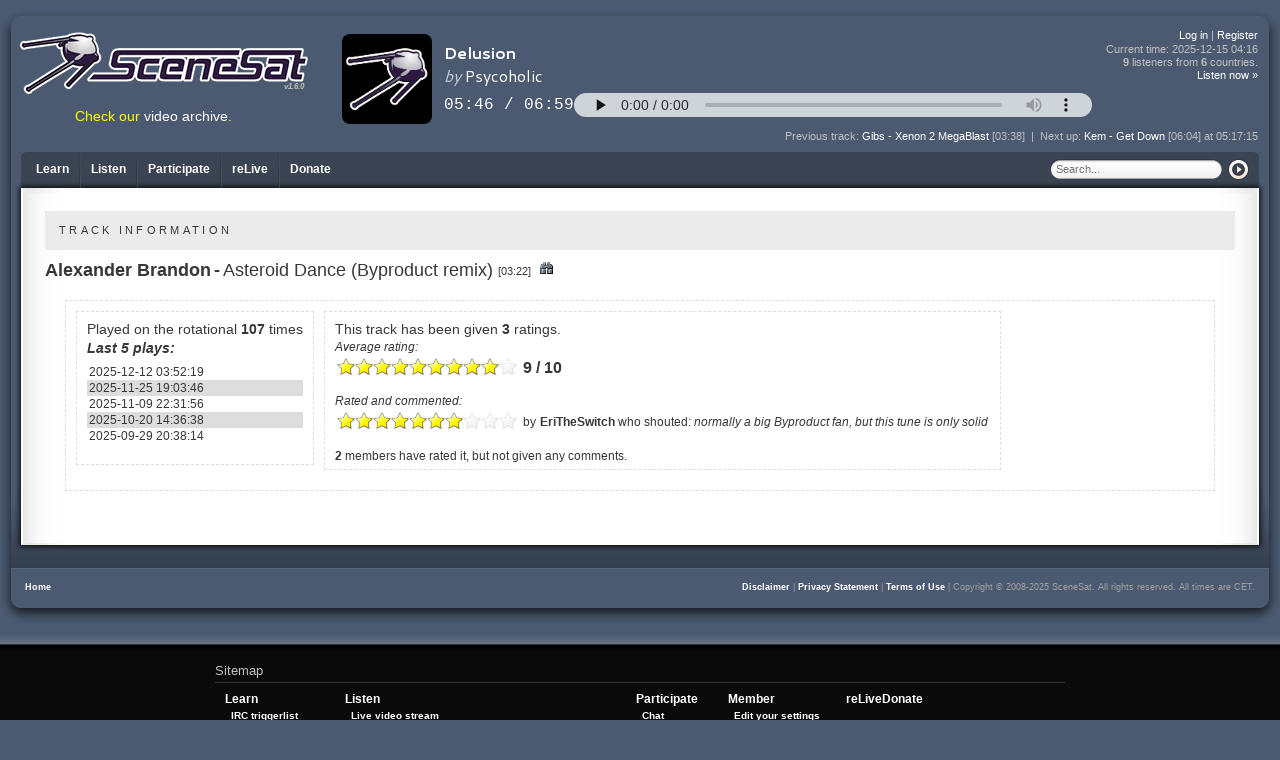

--- FILE ---
content_type: text/html; charset=utf-8
request_url: https://scenesat.com/audioplayer?bg=transparent
body_size: 36311
content:
<!DOCTYPE html>

<html lang="en">
<head>
	<meta http-equiv="X-UA-Compatible" content="IE=edge">
	<meta name="viewport" content="width=device-width, initial-scale=1">
	<meta property="og:title" content="Audio stream | SceneSat"/>
	<meta property="og:description" content="Enjoy live feeds from parties and other events!"/>
	<meta property="og:url" content="https://scenesat.com/audio"/>
	<meta property="og:image" content="https://scenesat.com/quadsputnik.png"/>
	<title>Audio stream | SceneSat</title>
			<link href="https://fonts.googleapis.com/css?family=Cantarell:400,400i,700" rel="stylesheet">
		<style>
		body {
			background-color: transparent;
			font-family: 'Cantarell', serif;
			font-weight: 400;
			margin: 0;
			padding: 0;
		}

		a,
		a:visited {
			color: white;
			text-decoration: none;
		}

		a:hover {
			text-decoration: underline;
		}

		audio {
			height: 24px;
			opacity: .8;
			width: 100%;
		}

		.wrapper {
/*
			border: 1px dashed #ffffff70;
			border-radius: 6px;
 */
			display: block;
		}

		.player-container {
			align-items: center;
			display: -webkit-box;
			display: -moz-box;
			display: -ms-flexbox;
			display: -webkit-flex;
			display: flex;
			margin: 4px;
			overflow: hidden;
			position: relative;
			width: 100%;
			justify-content: stretch;
		}

		#player-part {
			align-items: center;
			display: flex;
			justify-content: space-between;
			gap: 16px;
			margin-top: 6px;
			width: 100%;
		}

		#progress {
			font: 1em "Courier New", sans-serif;
			white-space: nowrap;
		}

		#cover_art {
			border-radius: 8px;
			height: 90px;
			width: 90px;
		}

		.media {
			height: 90px;
		}

		.info {
			color: white;
			align-self: stretch;
			align-items: flex-start;
			display: flex;
			flex-direction: column;
			justify-content: center;
			padding: 0 12px;
			width: 100%;
		}


		.title {
			display: block;
			font-weight: 700;
		}

		.by {
			font-style: italic;
			opacity: .7;
		}

		.artist {
		}

		@media (max-width: 600px) {
			.info {
				font-size: .9em;
				line-height: 1.2em;
				padding: 10px 5px;
			}

			.cover_art {
				height: 90px;
			}
		}
	</style>
</head>

<body>
<div class="wrapper">
	<div class="player-container">
		<div class="media"><img src="[data-uri]" alt="" id="cover_art"></div>
		<div class="info">
			<div class="meta">
				<span class="title"></span>
				<span class="by">by</span> <span class="artist"></span>
			</div>
			<div id="player-part">
				<div id="progress">
					<span id="played">00:00</span> / <span id="total">00:00</span>
				</div>
				<audio controls preload="none" onpause="this.load()">
					<source src="https://sj-1.scenesat.com/scenesatmax" type="audio/mpeg">
				</audio>
			</div>
		</div>
	</div>
</div>
<script src="https://code.jquery.com/jquery-3.6.0.min.js" integrity="sha256-/xUj+3OJU5yExlq6GSYGSHk7tPXikynS7ogEvDej/m4=" crossorigin="anonymous"></script>
<script>
	var player = document.getElementById('player');

	var polling = false;

	var maxwait = 200;
	var lastpoll = 0;

	var sec = 0;

	var progress;
	var poller;

	var levels = [0.1, 0.2, 0.4, 0.75, 1];
	var currentLevel = 4;

	function maxLength() {
		var w = $(window).width();
		if(w < 380) {
			return 50;
		} else if(w < 420) {
			return 64;
		}
		return 90;
	}

	function trimIt(str) {
		var maxL = maxLength();
		if(str.length > maxL) {
			return str.substring(0, maxL).trim() + '&hellip;';
		}
		return str;
	}

	function pad(val) {
		return val > 9 ? val : "0" + val;
	}

	function getTime(duration = 0) {
		return pad(Math.floor(duration / 60)) + ":" + pad(Math.floor(duration % 60));
	}

	function checkPoll() {
		var d = new Date();
		var now = Math.round(d.getTime() / 1000);
		if(lastpoll === 0) {
			lastpoll = parseInt(now);
		}
		var doRefresh = (now > parseInt(lastpoll + maxwait));
		if(doRefresh) {
			lastpoll = Math.round(d.getTime() / 1000);
			poll();
		}
	}

	function poll() {
		polling = true;
		var url = "/playdetails";
		$.getJSON(url, function(data) {
			clearTimeout(poller);
			clearInterval(progress);
			var nextPoll = 10000;
			var timing = ' <span class="time" style="display: none;">[<span id="minutes">00</span>:<span id="seconds">00</span>/<span id="duration">00:00</span>]</span>';
			if(data.track_id > 0) {
				$('.title').html('<a href="/track/' + data.track_id + '" target="_top">' + trimIt(data.title) + '</a>' + timing);
			} else {
				$('.title').html(trimIt(data.title) + timing);
			}
			$('.artist').html(trimIt(data.artist));
			$('title').html(data.title + ' by ' + data.artist + ' | SceneSat');
			$('#cover_art').attr('src', 'data:image/jpeg;base64,' + data.artwork + '');
			if(data.live === 0) {
				nextPoll = ((parseInt(data.started) + parseInt(data.duration)) - (data.now)) * 1000;
				if(nextPoll > 30000) {
					nextPoll = 30000;
				}
				sec = data.now - (parseInt(data.started));
				$("#played").html(getTime(++sec));
				$("#total").html(getTime(data.duration));
				progress = setInterval(function() {
					$("#played").html(getTime(++sec));
				}, 1000);
			}
			poller = setTimeout(function() {
				poll();
			}, nextPoll);
		}).fail(function() {
			poller = setTimeout(function() {
				poll();
			}, 5000);
		});
	}

	$(document).ready(function() {
		poll();
	});

	$('.play-icon').on('click', function() {
		if(!polling) {
			poll();
		}
		if(player.paused) {
			player.play();
			$('.cover').removeClass('play').addClass('pause');
			$('.info').addClass('playing');
		} else {
			player.pause();
			$('.cover').removeClass('pause').addClass('play');
			$('.info').removeClass('playing');
			var d = new Date();
			setTimeout(function() {
				self.location = '/audioplayer?bg=transparent&t=' + d.getTime();
			}, 250);
		}
	});

</script>
</body>
</html>
